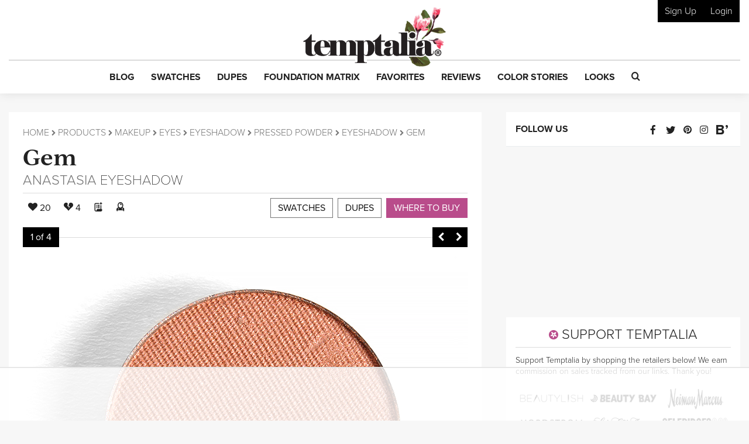

--- FILE ---
content_type: text/html; charset=utf-8
request_url: https://www.google.com/recaptcha/api2/anchor?ar=1&k=6LfaqZsUAAAAABnWqs0AwlfC8zjMvsq88ExteK9c&co=aHR0cHM6Ly93d3cudGVtcHRhbGlhLmNvbTo0NDM.&hl=en&v=TkacYOdEJbdB_JjX802TMer9&size=invisible&anchor-ms=20000&execute-ms=15000&cb=1dtsyhif1yif
body_size: 45164
content:
<!DOCTYPE HTML><html dir="ltr" lang="en"><head><meta http-equiv="Content-Type" content="text/html; charset=UTF-8">
<meta http-equiv="X-UA-Compatible" content="IE=edge">
<title>reCAPTCHA</title>
<style type="text/css">
/* cyrillic-ext */
@font-face {
  font-family: 'Roboto';
  font-style: normal;
  font-weight: 400;
  src: url(//fonts.gstatic.com/s/roboto/v18/KFOmCnqEu92Fr1Mu72xKKTU1Kvnz.woff2) format('woff2');
  unicode-range: U+0460-052F, U+1C80-1C8A, U+20B4, U+2DE0-2DFF, U+A640-A69F, U+FE2E-FE2F;
}
/* cyrillic */
@font-face {
  font-family: 'Roboto';
  font-style: normal;
  font-weight: 400;
  src: url(//fonts.gstatic.com/s/roboto/v18/KFOmCnqEu92Fr1Mu5mxKKTU1Kvnz.woff2) format('woff2');
  unicode-range: U+0301, U+0400-045F, U+0490-0491, U+04B0-04B1, U+2116;
}
/* greek-ext */
@font-face {
  font-family: 'Roboto';
  font-style: normal;
  font-weight: 400;
  src: url(//fonts.gstatic.com/s/roboto/v18/KFOmCnqEu92Fr1Mu7mxKKTU1Kvnz.woff2) format('woff2');
  unicode-range: U+1F00-1FFF;
}
/* greek */
@font-face {
  font-family: 'Roboto';
  font-style: normal;
  font-weight: 400;
  src: url(//fonts.gstatic.com/s/roboto/v18/KFOmCnqEu92Fr1Mu4WxKKTU1Kvnz.woff2) format('woff2');
  unicode-range: U+0370-0377, U+037A-037F, U+0384-038A, U+038C, U+038E-03A1, U+03A3-03FF;
}
/* vietnamese */
@font-face {
  font-family: 'Roboto';
  font-style: normal;
  font-weight: 400;
  src: url(//fonts.gstatic.com/s/roboto/v18/KFOmCnqEu92Fr1Mu7WxKKTU1Kvnz.woff2) format('woff2');
  unicode-range: U+0102-0103, U+0110-0111, U+0128-0129, U+0168-0169, U+01A0-01A1, U+01AF-01B0, U+0300-0301, U+0303-0304, U+0308-0309, U+0323, U+0329, U+1EA0-1EF9, U+20AB;
}
/* latin-ext */
@font-face {
  font-family: 'Roboto';
  font-style: normal;
  font-weight: 400;
  src: url(//fonts.gstatic.com/s/roboto/v18/KFOmCnqEu92Fr1Mu7GxKKTU1Kvnz.woff2) format('woff2');
  unicode-range: U+0100-02BA, U+02BD-02C5, U+02C7-02CC, U+02CE-02D7, U+02DD-02FF, U+0304, U+0308, U+0329, U+1D00-1DBF, U+1E00-1E9F, U+1EF2-1EFF, U+2020, U+20A0-20AB, U+20AD-20C0, U+2113, U+2C60-2C7F, U+A720-A7FF;
}
/* latin */
@font-face {
  font-family: 'Roboto';
  font-style: normal;
  font-weight: 400;
  src: url(//fonts.gstatic.com/s/roboto/v18/KFOmCnqEu92Fr1Mu4mxKKTU1Kg.woff2) format('woff2');
  unicode-range: U+0000-00FF, U+0131, U+0152-0153, U+02BB-02BC, U+02C6, U+02DA, U+02DC, U+0304, U+0308, U+0329, U+2000-206F, U+20AC, U+2122, U+2191, U+2193, U+2212, U+2215, U+FEFF, U+FFFD;
}
/* cyrillic-ext */
@font-face {
  font-family: 'Roboto';
  font-style: normal;
  font-weight: 500;
  src: url(//fonts.gstatic.com/s/roboto/v18/KFOlCnqEu92Fr1MmEU9fCRc4AMP6lbBP.woff2) format('woff2');
  unicode-range: U+0460-052F, U+1C80-1C8A, U+20B4, U+2DE0-2DFF, U+A640-A69F, U+FE2E-FE2F;
}
/* cyrillic */
@font-face {
  font-family: 'Roboto';
  font-style: normal;
  font-weight: 500;
  src: url(//fonts.gstatic.com/s/roboto/v18/KFOlCnqEu92Fr1MmEU9fABc4AMP6lbBP.woff2) format('woff2');
  unicode-range: U+0301, U+0400-045F, U+0490-0491, U+04B0-04B1, U+2116;
}
/* greek-ext */
@font-face {
  font-family: 'Roboto';
  font-style: normal;
  font-weight: 500;
  src: url(//fonts.gstatic.com/s/roboto/v18/KFOlCnqEu92Fr1MmEU9fCBc4AMP6lbBP.woff2) format('woff2');
  unicode-range: U+1F00-1FFF;
}
/* greek */
@font-face {
  font-family: 'Roboto';
  font-style: normal;
  font-weight: 500;
  src: url(//fonts.gstatic.com/s/roboto/v18/KFOlCnqEu92Fr1MmEU9fBxc4AMP6lbBP.woff2) format('woff2');
  unicode-range: U+0370-0377, U+037A-037F, U+0384-038A, U+038C, U+038E-03A1, U+03A3-03FF;
}
/* vietnamese */
@font-face {
  font-family: 'Roboto';
  font-style: normal;
  font-weight: 500;
  src: url(//fonts.gstatic.com/s/roboto/v18/KFOlCnqEu92Fr1MmEU9fCxc4AMP6lbBP.woff2) format('woff2');
  unicode-range: U+0102-0103, U+0110-0111, U+0128-0129, U+0168-0169, U+01A0-01A1, U+01AF-01B0, U+0300-0301, U+0303-0304, U+0308-0309, U+0323, U+0329, U+1EA0-1EF9, U+20AB;
}
/* latin-ext */
@font-face {
  font-family: 'Roboto';
  font-style: normal;
  font-weight: 500;
  src: url(//fonts.gstatic.com/s/roboto/v18/KFOlCnqEu92Fr1MmEU9fChc4AMP6lbBP.woff2) format('woff2');
  unicode-range: U+0100-02BA, U+02BD-02C5, U+02C7-02CC, U+02CE-02D7, U+02DD-02FF, U+0304, U+0308, U+0329, U+1D00-1DBF, U+1E00-1E9F, U+1EF2-1EFF, U+2020, U+20A0-20AB, U+20AD-20C0, U+2113, U+2C60-2C7F, U+A720-A7FF;
}
/* latin */
@font-face {
  font-family: 'Roboto';
  font-style: normal;
  font-weight: 500;
  src: url(//fonts.gstatic.com/s/roboto/v18/KFOlCnqEu92Fr1MmEU9fBBc4AMP6lQ.woff2) format('woff2');
  unicode-range: U+0000-00FF, U+0131, U+0152-0153, U+02BB-02BC, U+02C6, U+02DA, U+02DC, U+0304, U+0308, U+0329, U+2000-206F, U+20AC, U+2122, U+2191, U+2193, U+2212, U+2215, U+FEFF, U+FFFD;
}
/* cyrillic-ext */
@font-face {
  font-family: 'Roboto';
  font-style: normal;
  font-weight: 900;
  src: url(//fonts.gstatic.com/s/roboto/v18/KFOlCnqEu92Fr1MmYUtfCRc4AMP6lbBP.woff2) format('woff2');
  unicode-range: U+0460-052F, U+1C80-1C8A, U+20B4, U+2DE0-2DFF, U+A640-A69F, U+FE2E-FE2F;
}
/* cyrillic */
@font-face {
  font-family: 'Roboto';
  font-style: normal;
  font-weight: 900;
  src: url(//fonts.gstatic.com/s/roboto/v18/KFOlCnqEu92Fr1MmYUtfABc4AMP6lbBP.woff2) format('woff2');
  unicode-range: U+0301, U+0400-045F, U+0490-0491, U+04B0-04B1, U+2116;
}
/* greek-ext */
@font-face {
  font-family: 'Roboto';
  font-style: normal;
  font-weight: 900;
  src: url(//fonts.gstatic.com/s/roboto/v18/KFOlCnqEu92Fr1MmYUtfCBc4AMP6lbBP.woff2) format('woff2');
  unicode-range: U+1F00-1FFF;
}
/* greek */
@font-face {
  font-family: 'Roboto';
  font-style: normal;
  font-weight: 900;
  src: url(//fonts.gstatic.com/s/roboto/v18/KFOlCnqEu92Fr1MmYUtfBxc4AMP6lbBP.woff2) format('woff2');
  unicode-range: U+0370-0377, U+037A-037F, U+0384-038A, U+038C, U+038E-03A1, U+03A3-03FF;
}
/* vietnamese */
@font-face {
  font-family: 'Roboto';
  font-style: normal;
  font-weight: 900;
  src: url(//fonts.gstatic.com/s/roboto/v18/KFOlCnqEu92Fr1MmYUtfCxc4AMP6lbBP.woff2) format('woff2');
  unicode-range: U+0102-0103, U+0110-0111, U+0128-0129, U+0168-0169, U+01A0-01A1, U+01AF-01B0, U+0300-0301, U+0303-0304, U+0308-0309, U+0323, U+0329, U+1EA0-1EF9, U+20AB;
}
/* latin-ext */
@font-face {
  font-family: 'Roboto';
  font-style: normal;
  font-weight: 900;
  src: url(//fonts.gstatic.com/s/roboto/v18/KFOlCnqEu92Fr1MmYUtfChc4AMP6lbBP.woff2) format('woff2');
  unicode-range: U+0100-02BA, U+02BD-02C5, U+02C7-02CC, U+02CE-02D7, U+02DD-02FF, U+0304, U+0308, U+0329, U+1D00-1DBF, U+1E00-1E9F, U+1EF2-1EFF, U+2020, U+20A0-20AB, U+20AD-20C0, U+2113, U+2C60-2C7F, U+A720-A7FF;
}
/* latin */
@font-face {
  font-family: 'Roboto';
  font-style: normal;
  font-weight: 900;
  src: url(//fonts.gstatic.com/s/roboto/v18/KFOlCnqEu92Fr1MmYUtfBBc4AMP6lQ.woff2) format('woff2');
  unicode-range: U+0000-00FF, U+0131, U+0152-0153, U+02BB-02BC, U+02C6, U+02DA, U+02DC, U+0304, U+0308, U+0329, U+2000-206F, U+20AC, U+2122, U+2191, U+2193, U+2212, U+2215, U+FEFF, U+FFFD;
}

</style>
<link rel="stylesheet" type="text/css" href="https://www.gstatic.com/recaptcha/releases/TkacYOdEJbdB_JjX802TMer9/styles__ltr.css">
<script nonce="zyj7tr1BzNpEjo4J5ukzBQ" type="text/javascript">window['__recaptcha_api'] = 'https://www.google.com/recaptcha/api2/';</script>
<script type="text/javascript" src="https://www.gstatic.com/recaptcha/releases/TkacYOdEJbdB_JjX802TMer9/recaptcha__en.js" nonce="zyj7tr1BzNpEjo4J5ukzBQ">
      
    </script></head>
<body><div id="rc-anchor-alert" class="rc-anchor-alert"></div>
<input type="hidden" id="recaptcha-token" value="[base64]">
<script type="text/javascript" nonce="zyj7tr1BzNpEjo4J5ukzBQ">
      recaptcha.anchor.Main.init("[\x22ainput\x22,[\x22bgdata\x22,\x22\x22,\[base64]/SFtmKytdPWc6KGc8MjA0OD9IW2YrK109Zz4+NnwxOTI6KChnJjY0NTEyKT09NTUyOTYmJnYrMTxMLmxlbmd0aCYmKEwuY2hhckNvZGVBdCh2KzEpJjY0NTEyKT09NTYzMjA/[base64]/[base64]/[base64]/[base64]/[base64]/[base64]/[base64]/[base64]/[base64]/[base64]/[base64]/[base64]/[base64]\\u003d\\u003d\x22,\[base64]\x22,\x22wrXCt8KLfsOzccOUw5zCp8K1HsOFAcKIw7YewpcEwp7CiMKUw6Qhwp5Bw6TDhcKTJcK7WcKRZBzDlMKdw5MVFFXClsOeAH3DgyjDtWLCnWIRfznCqRTDjVVDOkZ6WcOcZMO7w7ZoN1HCpRtMAcKGbjZgwqUHw6bDi8K2MsKwwpHChsKfw7NDw7ZaNcKlA3/DvcOhZcOnw5TDowfClcO1wo48GsO/GB7CksOhEVxgHcOWw47CmQzDocOaBE4AwrPDumbCuMOWwrzDq8O5RRbDh8Knwq7CvHvChGYcw6rDusKpwroyw6AUwqzCrsKpwqjDrVfDqcKDwpnDn3lrwqhpw7U7w5nDusK8asKBw58WIsOMX8KFQg/CjMK2woATw7fCsj3CmDocYgzCniQLwoLDgB8RdyfCugTCp8ODZMK7wo8aRwzDh8KnBFI5w6DCnMOkw4TCtMKEbsOwwpFINlvCucOYbmMyw7nChF7ChcKxw7LDvWzDt3/Cg8KhdXdyO8Kuw6weBnLDs8K6wr4QGmDCvsKJQsKQDicyDsK/[base64]/wphJTyJ2UEBvwoMlw43DusK+K8KLwrLDkE/CucOcNMOew59jw5ENw4ECbExSXBvDsAdWYsKkwo14djzDrcOHYk9lw7NhQcODOMO0Zw00w7MxD8OMw5bClsK7TQ/Cg8O7Gmwzw7AqQy14XMK+wqLCn2BjPMOow5zCrMKVwoLDghXChcOFw4/[base64]/w5rDiELCpw3CkCg2e8Omw4RNw67DihjDkEbCgTMVK1zDnmDDl2QHw5gURU7Cu8Ofw6/DvMO3wqtzDMOFK8O0L8ORTcKjwoUyw7QtAcOow64bwo/DiHwMLsO8dsO4F8KRDAPCoMKOHQHCu8KiwqrCsVTCgFkwU8OdwoTChSwXYhx/wp3CtcOMwo4Xw6ECwr3Cpy4ow5/DgMOMwrYCI2fDlsKgEHdtHXbDj8KBw4Uhw4dpGcKzf3jCjHcSU8Krw7HDq1d1NXkUw6bCrRNmwoUhwrzCgWbDvlt7N8KxbkbCjMKbwrcvbh/DuCfCoRBawqHDs8KsXcOXw45Hw7TCmsKmPHQwF8OAw4LCqsKpY8OvdzbDqGElYcK4w4HCjjJ6w7AywrcIXBTDpsOwYT7DnXZ9ccO+w6wkYmHCnW/DqsKBw4TDhjfCuMKEw5VIw7vDrSBDLV4zPXhAw5Mnw5nCijjCllrCqlF5w4dUHlo8EyDDt8OfGsOQwr0tIQhoVyPDh8O/[base64]/OA/DhVRHw7TDkcKbwog3wqpgwobDhcOSwphSB2fCvjZxwpM0wobCjcO0dcOzw6nDrsKAPyQgw6kOIsKMOE/DhWR/WlLCtsKTBR/DvsOjw5TDkB11wpDCmMOpwpY2w5DCmMO8w7nCrcKzH8Klek1HScKyw7ovQVTClMOlwpnCvWXDhcOQw6jChMK4UUJ8NRXCgxDDgMKHWQTDuSPCjSrDusOJwrBywq11w7vCtMKVwoXCpsKNcWXDkMKswpdDJCBvwp46GMOfKMKtCMOawpZMwp/Dv8OGw6B5VMKhwqvDlTkhw5HDp8OLW8KowowQd8OZS8KMBsO4TcO5w5vDrFzDsMO/FsKBW0bCrC/DpAsOwqlSwp3DgHLCvy3ClMOVYsKuXBXDicKkAsK+QcKPPQLCo8KswqHDrEMIIcOZFsO/wp3DnjvCiMO0wpvCvsOEdcKxw7zDpcKxw5XCtk9VAcKqaMOFJSkLZMOMQSHDtwbCkcOZT8K9fMOuwqjDkcKnfzHChMK3w63Cpi8Ywq7ClmgAE8OGUQVSw4/DvwvDp8KOw4rCpMOqw5gpKMOFwrbCmsKECMKiwo9kwp3DosK2wqzDgMO1CB9hwpw0c3DDhWPCsHHCri3DtVnCqMOBQRMTw7/CrGnChF4AQTbCvMOoPcOiwqfCncKZMMO7w6LDjcOJw7p1dHUcQmIiayoUw6HDv8Oxwp/DkEYAdAA9wo7CsBlGeMOIbGlObMORIX4RWALClsOJwpQjC2/[base64]/DhsOnBnElVsODw6BpMRNWwr8+DMK5XsKSw4JIVsKDLicnesOkEMOKwobCp8OFwpNzNcKYekrCvcOBCEDCpMK1wqbCojnCm8O/ME18FMO1w6DDiHULw6TCr8OOScOUw7FSDsKfcm7Cp8Kkw6rCjg/CozAWwrQgZ35wwoLCnA94w7cTw5bCjMKaw4PDl8OROk45wq9uwoheBMKCW0/CnDrChwtGw5LDpsKDBMO1aXdLwp5YwqPCuTUIaB4KeQ5Xwr3CmcKlesOkwoTCuMOfNhl4BQlrLnjDkwPDisOvTVfCs8K6DsKoR8K6w5wmwqFJwr/Duxo+fsOHwp50UMOOw5bCtcOqPMOXWj7CsMKqDgjCuMK7R8OxwozDlhvCm8KUw4XDmGfClg/[base64]/DqEfDk8KPwrjDtsO5w5ZBfAjCqGZiw7fCo8Krw4w3wr4kw5XDumnDixbCocOQCsO8woULVkVTecOhdMK3YSF2ZUtZesO/GcOpesOrw7dgDwt+wo/[base64]/UAFvwrIaScOYwp3Cp39mwog/bxUJw5xOwpvDnjQgQWoLw45FL8OqJsK/w5nDmsKbw6hkwrzCiwHDpcK+wrcCL8K9woZPw6lSHmhUw5kmdsKqPjzDhsO+asO6XsK3Z8O4N8OrbjLCoMOmGMOyw4I/eTt2wonClGPDgjrDqcOiMhfDl0EDwo9aLMK3wr44w5lmPsKyPcOeVglGJ1Bew4ZowpnDkBrDmk4Bw77ClsOUMjc4U8Oewp/Cjlwpw7QyVsOPw73CmsK+wqfCt0jCrXwfVUYvRcONE8Oje8OPcMOVwqhjw6dPw7cGacOkw6B+PMKAWH1cQcORw4g3w7rCtRYoFw9tw5NjwpvCgRh+wqPDt8O/WA0BXMOvW27DtQvDsMKOC8OwF27Ct3bCosOIA8Kqwptzw5nCkMK2ChPCqcOoFD1nwrsiHSDDo3PCgFXDgV7Cqzc1w4ogw512w4Vnw7Aew6jDtsKyb8KeVsKvwp/CiMOPwrJdXMOSHhzCn8Kuw67Cl8Kww5gLf3HDnVPCsMOcaRAnw5rCm8KRGSzDj3DDrQhjw7LCicOUfgh2Q0kjwqU6wrvCszAewqdAbsKIw5cdw68gwpTCvxB9wrt5wqnDgFhSB8KiIsKCFmXDhVJoVcOvw6Rmwp/CigRswp5Ow6YlWcKzw5cUwojDosKmwqQ2WBTCoFTCqMKtTErCtMO7OVPCjcOcwrUDeWYkMwBWw4guYsKGMGdSHFYlOMOPBcKZw7MDTRTDmXYyw5w/[base64]/wrLDvkDCrU0SQFVYwpPCmADDnS3CpS12worClybDrUI/w618w6LDoAPDosKFdMKPwrbDmMOqw6IJDzFvw4BzHMKbwo/CjUjClMKhw6szwpvCjsKzw4PCvRdDwo/DlH1MPMORBC5XwpXDssOIw43DuzZxf8OPYcO1wptddsOpNGxYwqURYcOdw7xvw4Zbw5/DsEUhw5/DtMKKw7TDgsOABl0CIsOPGErDmzDDuAcew6fDoMO2woTCuQ3DisKafiPDpcKAwqfDqsOvbwnCqWbCmVJHwqrDiMKkKMKGXMKFw4dAwpfDgMOOwoQIw6bDs8K8w7rCnSXDmk9LR8O+wo0IFW/CtMKVw5XCpcOpwrDCoXnDssObwojCoD/CvMKGw4LCuMKmw7VrFh9CIMOEwqcFwol7KMOKAjQsasO3BWnDhcKhL8KKwpXChnrDuwNaVjhYwqnDiHIxcXTDsMO6ASvDjMKdw7J1IkDCpwTDlsOew7Akw7/Dp8O6JR/DocO8w6gSL8KDwrbDssKxMwE8CXfDsnYowrAFIsKeBMO2wqUiwqo7w6fCusOlNsK1w55Aw5bClsOVw4MYwpjCjWnDjcKSEgAow7LCiXcPdcKYXcOvw5/Cs8O9w7jCq3DChsObAng8w4/Dr3LCu2LDum7Cq8KZwoUNwqTCo8O0woV9dzgJKsOlVW8rwqvCsQNVUAJZaMO7Q8K0wrPDvSovwr3CrRRow4rDtcOLw4F5w67CuC7Cq0PCtsK1bcKiLcKVw5p7wr95woXCmMO4b2BHKjXCk8KRwoNaw7nCgF8rw6dbbcK9wrrDjcOVPMK/[base64]/DoMK6SMKbJcOgBcOEw4YAFcOME8K5w7fDisKjw6c4woluw7wsw5k3wq/DjMKPw5XDlsKfYh5zCgsTM1V0woRbw4HDmsOMwqjCj2/Cg8KuZ2xkw40WKEN4w5xqbRXDoT/CrHwCwpolwqhWwoVcwpg7wprDi1RLS8OzwrPDuj1Pw7bClk3DnsOOZ8Kmw6XCkcKbwrPDoMKYwrLDpDXDiV1/w6DDhFV6HsK6w7Eiw5nDvlXClsKFBsKXwoHDksKlf8K/wqAzDwLCg8KBCAlVLFVmEFJ2KXnDksOneWgFw69jwrYNGD9Hwp7CrMOfDWJOQMK1XEpdcwMbXcOZJcKKMsKPWcKLwoUPw5RUwpQSwrwOw7FNeBkKFWUmwpg/VCfDncKcw4Vjwo/CpV/DuRPDm8OHwq/CpBjCjsOsRMKEw681wpfDhH96IiU7f8KeDQAfMsOQBsK1SynCqT3DocKnHgBswplNw6pXwobDm8KVDnoITcKPw6rCmjLDswrClMKBwr7CgFZJeA4zwplYwpfCvmbDrmHCty1ww7TDvFPCr1bCiQ/Cv8Ojw48jw4BvA3TDoMKBwo9dw4oCCsKPw4jDuMOswrrCmCVYwrHCuMKLDMO6wo/DscO0w7dfw5DCt8Kow7YCw7bCrcOTw4diw6fCvE8Vw67CtsKvw7Y/w7IAw7QgC8OMeTbDtknDqsK0wrxBw5DDi8OVamvCgsKQwo/[base64]/Cjj3Do8KsPiLCiTpxwqXDjCzCnHIOw5YMw4PDrMO2wpMzwpfCqg/CocKnwoE+CRIMwoQoJcK7w57Dmn3DkBbDihXCtMOdw6djwoLDkMKjwpTCij5rR8KSwqjDpMKQwr8BBG3DqMOJwp8ZTMKjw7vCgMOew6fDo8KIw4bDgBzDpsKUwoJ/w5pJw7cyNsO8TcKmwqRGL8K3w67Cp8Ojw64ZZxkoPibDnUzCoHHClhTCm10kEMOWTMOmLMK7bC1Rw7YJHD/CpwfCtsO/[base64]/CtMKRwp8Xw7nDjcONUsO5FsKEYsK0V8OIwq4aY8KHMmY/XMK+w43CpcObwpnCpsKGw7vCrsONBVtAGFbCrcOTC25FVgE7RxlPw5DDvMOPQVfCs8OvEzTCknNGw44tw4vDs8Omw7J+J8OwwqY+XQLCp8OYw4hcEBTDgGAsw5nCtcOqw7XCmzLDkHfDr8K/wpkfw5MkfgAew6TCozrCrcK2wrxHw4LCgcO0WsOKw7FPwq5hwrjDq0nDt8OgGlrDoMO7w6LDmcKVX8KCwqNKwrsYY2Q3LFFXHnvDgXJ3wqUYw4TDtsKow4/[base64]/CicK5FMO0wqoiw5hKYcK1wrluwrcReW9Hwrhjw63Dr8OSw7NXwprCscKLwosAw5nDj1fDp8O9wrHDlUk5YcK2w7jDp0JswoZgMsORw5MMQsKEHC5rw5o/[base64]/[base64]/[base64]/DhBZrw6EnLibCtywPwpFww7dUWcKRZGVlw5IsZ8OWJEQ+w655w6vCj1cPw71Sw6RYw4jDhC5eJE1aHcKLF8K9JcOtIDcBecK6wqfCr8OywoUmO8OiZcOPw53DvMOwD8Okw5XDiSBKAMKCCEc3WsKKwoV1ai/[base64]/Dl8OiYsOPwqvCvMOnw5piw4JSw5/Ds8OZw7JYwqE3w7TCtsOzY8OgY8KWEWYxcsK6woLDqMOxacK7w5/CiQHCt8K5R13Dv8O6D2J4wpFEIcOEQMORC8OsFMKtwr7DjwxLwoRdw4Yuw7Iew7PCiMKVwpnDuEDDjmfDok1QJ8OkYMObwpVNw6LDmizDnMOBT8ODw6opQxIWw6UbwrIJbMKPwoUfZwA4w5nClVUOYcOdV0XCpR1owrwYdTLChcO/TsONwr/Cs1ILw7PDtMKWZlLCnVJVw6QbHMKZQ8KDdCNQLMKkw7XDhsOUBSJrVxEgw5XCqSXCrVrDvsOocgUGAcKXFMKswp5YD8OKw4bCkBHDvFfCoAvCgWR+wpV5b1lXw6nCqsKqWj3DoMOrw7PCvG52wo8Kw6LDrDTCicOUJsKkwqrDosKhw5/CqHjDkcK3w6VCAnbDv8Obwp7DsBx3w4tvDQbDhztGecOTw5bDklx0w5xYH03DkcKfe0JuTXtbw6DCkMOiBnPDq3Ygwqp/w7jDi8OwZsKNNcOHw7pXw6ltEsKDwqnCv8KGSQrCgHHDrhhsworCuz8QPcK4Ri9QGWR2wqnCg8K3H1ZadgHCisKQwp1Yw5PCgcO6XMOERsKxw6/CjwNFEAfDrT00wr8xw5LDtcOqcxxEwpjDjWRUw6DCoMOAEMKxcMKEBjJ5w7PDkRbCtFvCoFlBWsKSw4hrejM/w4BUfArCgAwyWsKjwq/[base64]/Duwx8b8O+w4HDkcKaX0zDhcOSwoNlG2pLw7YWw6zDpMOLC8OJw4zCs8KCw7E8wqNmwpUOw7LDh8KJVsOsdUvCpsKvRVJ8LHDCvAYxZXrDt8KEfsKqwroVwo8ow6JNw63CusK2wq9nw7LCoMO6w5N+w4/DlcOewoYAA8OPNMOBQcOiPENbOjLCs8OrLcKaw4nDjcKyw6XCjFc0wpTChlARKXrCpHnDhg7CjMOYRU7DlsKUDxYcw7rCksKfwoZvSsKRwqINw4cewo1yD2JOVcKowp57wqnCqHrDo8K/[base64]/w7jDicOjEcK1wqtwKDEobsOZwqtNIyQDR0URwqnDgcOXMcKyBsO/[base64]/CvAJvH8Olw73Do8ORYVd6w7nCmXXDvHjDlh/CosKxZAhBM8KOSsOqwplfw5fCr03Cp8K2w5nCqcOIw70uf1dKbsKVZSLCkMOWIC0jw505woDDssO/w5nClcOcwpPCmyxnw7PCksKgwosYwp3DiQNqwpvDn8Ksw5JwwpoKKcK9HMOIwr/DhGpqHBN5wpXDvMKkwpjCrlvDtVfDoBnCgHXCmjXDvFcCwqNXVyDCt8Kkw5HCjcKswr1HABXCscOLw47DnWkLIcKQw63CsTlQwpFdK2txwq8KJ3bDhFMvw5IsLnRXw5vCnnwRwodFV8KTWgHDv1/DgcOTw5nDsMK/e8KVwr8/wqPCm8K3wp97e8Oqwo3CrsKvN8KITRPCicOALRHDuXM8OsKnwpfDhsOyWcK8esK/wrXCgkTDkQfDqAPClDbCncOdbgQlw6NXw4LDlMKUHnfDql/Cknsvw6DDqsK1PMKFwrgJw75/wpTCmMOcSMKxPkHCl8Kqw5/DmAbCgmnCr8Oxw5tyBsKfe0NCF8KHasKuH8KQH2MIJ8KbwqgBKWHCoMKnQcOJw5ABwqojaG0iw55FwpHDjcKDccKQwpgnw7HDuMO4w5XDkEZ6S8KtwqvDp1LDhsOEw4AowoVvwrbCmMOVw7DCthtlw6tBwqJdw57Cqh/Dn2NCTXteHMOTwqIKWMONw7zDiEbDlsOFw7R6ecOnUUDClMKoAyQhbRg2wqVHw4ZhZWPDi8OQVnXDtcKoKFALwpNNL8KTw6zCjH/[base64]/CtcKsYsOSbMKFw53Cr216awzDg3lTwpRReA/[base64]/w7hqbsOOB8OnwoTDjcOrSkN/wprCklHDkcO/I8KywojCpkvCiD9uOsOkEiRyIsOFw74Ww4cbwo/DrcK2MCpZw4XCiTbDusKbUTtgw5nCrz/[base64]/CscO/FVLCqDLDj8K+w7DCgsK/MSHCglvDn1DCmMO9EkfDqwIbAiXCtxQ8w5DDocONfzTDvCAMw4PCgcKgw4PCqsK4alJMZS80H8KbwrFfAMO1E0J0w7w5w6LCrirDuMO+w68DT0RvwpEgw6tEw7XCli/CscOlwrsPwrcyw7bDiG1YMjTDmj3DpWV4PSgRUsKswqhUT8Oaw6XCnMK9D8KmwojCi8OoJBRyHCXDqcO2w6EfRRjDsVkQGjkgNsOBFwTCr8Oww69PWgkYMS3DhMO+BsKODMOQwq3DqcOTXW/DtWjCgR0nw5fCl8OXQz7DonUCdlfCmQoyw60CO8ORHh/Dkx3Dv8K2cls0D3DCjBkow7JFZkEMwppZwpUWRk/[base64]/Cj8KsCSvDlQzDmALCvgPDuAnDsjrCpmvDjsOtCsKTBkvDtMKbfkoWQyNSZh/CmGMxeixWacKJw6rDocOSbcOdYsOPOMKGeDZUUnFiw7nCisOvPRxnw5LDswbChcOQw4HDqm7Cgkxfw7BUwrYDB8O+wpzDlVgPwpbDkkLCusKDMsOuw4p8DsKncXVrAsKPwrl5wo/[base64]/XngwXsOuw5kJBRXCiT/Cp1lKJsOMOcO4wozDhDrDh8KcWgPCr3XCmXk4JMKJwpjChS7CvzrCslPDqW/DmlrCjzlNXD3DnsO8XsOswo/CusK9bAo/w7DDj8OOwqo0djsSK8KowpJlM8Onw5Rvw77DssKeH2EOw6XCuCkgw5fDvlpTwqMswpxBQ1bCt8OTw57ChsKRFwHCrEDCo8KxP8O3wqZHQW/Ci3PDh0wcKcO0wrR8YMKHaBHCnmrCrTsLw5cRHBfDlcKxwqoNwqvDjVrDnkxZDCl9GcOsXQkkw6ZqCMOCw4NiwqQKCjcrw6o2w6jDv8OALcOrw6LCkjvDqGZ/YU/DpsOzMSlmwojCqhPCksKnwqIjcyjDrsO0OkPCi8ObFykDKMKzKMKjw5dIRnfDrcOyw6nCpTPCrcOwUMK7ZMK5XsOxfTYTUsK0wqzDl38nwoQaJlLDvTLDmyHCvsOcIyEww6HDt8Oowp7CoMK7wrsdwpQfw4MAwr5Nwogbw4PDvcKHw654wr5RaC/Cu8OwwqQUwo9/[base64]/woHChMOpwrTDvsO6a8Kgwq8eCsKJw4w5wpHCpQ45wqh2w5DDpSzDiCUPFcOsN8OJTQl9wpRARMKLEMOBUShpLl7DjAPDr1bCrUzDjcOETcKNwrPDiQN6woU4Q8KUPw7Cr8ORw4NNSUhxw5Ayw6pnRsOWwqUXAG/Dun4WwrpowqYYWngrw4XDkMOCf1/[base64]/DosKmwonCoX4OXgzCjcKOw6ljDG5LP8KBNDdtw5lSwrsmU0jDlcO8AsOgwqVfw7Yewpc0w5dGwrACw6zCsXnCimU8MMOIAQUUWMOTJ8OCMRLCpxwkAkhRGSo7VMKwwr5Mw7MJwp3DusOVcMKrYsOYw4TCg8OhUGLDjcKfw4nDoSwBwo5Kw4/CtcK4MsKMKMO0ERR5wo1tCMO/[base64]/w7t5w5LDgcO+JcOKNcOPHcKNO18Fdw3CklzCq8OCBGBmw5pyw5/DixMgBgjCsEYqdMOzcsOww73DiMKSwojCtivDknLDkEstw7fDsxjDs8O0wp/Do1jDrMKRwocFwqRbw6Ndw6JwFXjCtB3DhyQmw6XChX1XP8OKwpMGwrxfFsKtw5LCmsOkMMKTwo3CoAvCkznCmAvDpcK9MTM7wqR1THsBwqTDp0URACXCl8KuOcKyFmXDlMObT8OQcsK2QnrDux3CjMODe3Ioa8O4VcKzwo/DoEnDjWM8wp7DqsORIMOPw5/[base64]/[base64]/ClMKoVMKvH8KIwrEhwqfDpUXCssK1WFs7QibCqsK2BcOkwpnDpMKQRC3Crz3DkWBtw4rCpsKjw5gFwpfClX/Dk17ChBNdWV1BFcKADsKCbcO5w5lDwqQlLxvDuUQ4w7ZUP1XDusOBwqxHc8Kxw5cZYGZTwpRSwohvSsO/aBHDiHMXYcOJARYqacKhwq0Vw5XDmsO8aCDDhxrDuhPCvcOFPgbChcKtwrvDsGbDn8OcwpHDrFFww7HCn8OeEQF9wrAcw7gDJT/DtkMRFcOHwr5+wrPDoBBNwq9zesKLZMKvwqDCk8K9wo/[base64]/Cpn8BAcOCwpDCiVw/[base64]/DjMOOYMOxwo/CgcKVwoDClRhEwoMqccOWw7RzwqJFwofDk8O+DmnDlWfCmDBswqlUIcOHwq7Cv8K4YcOawo7DjcKGw6oSNQ3DncOhw4nClMOUPAbDiHIuwo7DsCp/[base64]/fCVcwpxCIsOnwojDucO6wr9/fsKLw7ByZ8OJwoYZe8O9MnHCvcKlb2LCjcO0N2IcPMOtw4FHeypoKVrCscOkU08XKjfCnlYTw5LCqwlOw7PChADDsgJ1w63Ct8OWejPCmMOsVsKkw69PZsOiwpoiw4hDwrjCq8OZwpAgfQDDnsOcJCgAwq/CnhJyf8OnVAHDuWMWTmrDsMKtRVvClcOBw6wVwo3CscKEbsONfibDgsOgKG5/FnAcRcOoJCQ6w69+HMOlw7zCon5ZAmrCmAbCpiUoVMKbwqdJJWsXaAfCssK3w7FMMcKtecO8WBtLw6hFwrLCgW/Cv8KUw4XChsOAw7DDrQ0ywq3CnEwtw5PDj8KuXcKLw4zDoMKXdkvCqcKhF8K5DMKhwpZ+O8OOOFjDs8KsCzjDp8Ocwo/DhMKcGcKcw4vDlXTChcOFWsKBwrw3HwXDq8OLcsOFwpF7wpFNw7I5NMKbXnVqwrZHw7MaMsKaw4XCi0YUZcK0ZgNGwr/DgcOgwoU5w4Ayw6Ivwp7Cs8KnC8OQE8O5wrJQwqjCjV7Ct8OBCiJRU8O7M8KQakxIe2PCjMOIdsK7w6oJF8KYwqYkwrFcwqxzS8KKwr/CpsOZwo4KMMKkaMOtKz7DnsKlw4nDusKpwqLCrlhHHsKgwprCiS5qwojDj8KSC8K/w7zDh8O8WCwSw4/CuT0Vwq7CiMKbUkw7ScOVSTjDgcO+wpnCjAFZEMKpDnvCpsOncAUWS8O5ZGF7w5HCoXsjw7NBDHXDu8KawqjDgcODw4bCvcONX8OUw5PCkMKwV8KVw5HDjcKOw7/[base64]/Dn8KEw6B4OsOvwoJhwrXCkjt1w7/DgW5dO19zEh7CqcKYw7ZbwoHDksOdw6BRw7/DrmwDwokVCMKNS8OzL8Kow47CkMOCJErCkQMxwrsxwqgwwrcQw5lxHsOtw67CqBwCEMK8B0fDvsKONSDDsUlIJBPDtHPChmTDtMKlw58+woBObRDDliNPwqLCpcKbw681X8K1ZDPDozPDncKhw6QfaMOJw4dNXsKqwobDosKzw7/DnMKTwp8Ww6RzV8KVwr0XwrnCphRtM8Ouw5bCvw5/wovCh8ORXCcbw6ZcwpDCkcKvwpk7ecKpwpI+w7rDssO2IMOHGcK1w7pMHQTCh8ONw4xqCUjDnk3CiRkQw5jChhApw4vCs8O+M8KhLHkcwojDg8KKOVXDj8KwJ2nDr2PDrXbDigkrVsOBBcOCTMObw4E4w78RwpjCnMKNwr/DomnCq8O3wqNKw47DpHTChA5LaUgkHiTDgsKzw5kzWsOkw51Gw7M5wo4DLMKxw4HCgMK0TG1FfsKSw5Bzwo/ClCZ0bcK2TD3DgsO/[base64]/CsMOtbGXCrMOuw5ppYnHDhg7CizvDhhXDil5ZworClsOiLBo1w5Irw7PDgcKQwo0HAsO+V8KDw5pFwppkHMOnw6rCqsOKwoNFaMO9HCfCqjPCkMOFQ03Dj25BOcO9wrkuw6zDgMKxCiXChxkFMcOVG8KENVgkw7YmQ8O3YsOyFMKKwot/[base64]/w7pRGmMTwoVFe8KwFQzDo8KRwoEFw4PDlMOHKcKRPsOBRcOrLsK0w4zDvcOUwobDoGnCo8OFYcODwqcGJkHDuFDCh8OlwrfDv8Klw53DlkPCs8Ojw7x0UMK/ScKtf0Afw614w5I2YlgXVcOlfWHCpG/CjsOwFRfCtQ3CiFccFMOYwpfCqcOhw49Tw4YZw7twf8OSDcOEa8Kiw5IyIcKsw4UIEzjDhsOhQMKIw7bClcOSPsKdByzCrUQWw5pFfwTCrgoVNcKEwpnDgW3CjDB6CsKtWGDDjg/CmcOrc8OtwqjDgFU0MsO0JsKLwokiwrnCq1vDiRgVw63DnsOAcsOIBsOzw7R+w4AOWsKFFw4Ow6g9AjjDtcK2wrt0A8OowozDt15MCsOBw7fDv8KBw5jCmk86eMKKEcOCwoUaPGg3w44FwpzDqMKIwrM+ezLCgQ3DnMK6wpBswrgGwo/ClAxuAMObMx1Lw6/Drw/CvsOqwrZIw6XClcO8FBx9ZMKbw57DvsKzZsKGw6Rhwp10w5J5CcK1w7fCiMKOwpfCh8OywoZzFMO3FDvCqC5rw6I+w6QUWMKlBCAmBSzDrcOKUiJVQzxmwrFewrHCviXDgXQ7wpBjK8O3aMOCwqVjdcOZOG0Rwq/[base64]/[base64]/Dl24BNcKbPElQw6vCrsO/w5nDucKiw4TCuMKiw551IsKwwqIuwqfCrMKaRWRUwo/CmcK4wr3CoMOhXcK3w4tPG2o9wpsdw790fWpUw4F5B8KJwqBROg3DhFxeT3DDnMKlwozDrMKxw5lFHBzCjyHCsGDDkcORCzHCmAPCucK/w4xpwqjDlcKoW8KZwrEaKwh8wqnDnsKHeBBGL8OBdMOsJVHDicO3wpxmIcOzGTEvw43Co8OzV8OCw5LCg1jCgEYmZHQmenDDucKAwofCq3gff8OqAMORw7LDicO8LMO4wqkaLsOWwpIWwoBIwpfCj8KmCMOiwqHDgcKuWMOzw5LDhsOFw6TDtU/DsxBOw7NsBcK7wofCgsKpTcK7w6HDh8OhKTsEwr3Cr8O2VsKmI8K5w6kGFMOCRcKKwopGe8K9B2xDwr/CosO9JglqJcO8woLDmCxwUG/DmcOFFcKRZ1crBmDDtcOwWjVibh5sBsK3A23CmcOTD8KsdsO3w6PCn8OEbWHCtUI2wqzCksODwoXDkMKGawDCqkbDs8O9w4FCTAvCosOIw5jCu8KBKsKow5MCFF7CoyBXKSrCmsOJFSHCvWjCjTwHwqAsdGTClA8OwofDrQEuw7fDg8Ojw4XDlw/[base64]/wpczOCPDkQDCqS7DvsOEehkZw6DDiMK+w4PCosKDwpnCrcO0ADTCiMOVw5zDuF4qwqHChkXCicKxSMOCw6HDkcKZPRLCrB7CgcKiU8K+wrLCozlIw6DCjMKiw4MrAcKTP0bCtcK9Smt1w4LDiiF8RcKOwr1IZMKSw5IJwpELw6o0wrArVsK8w6vCpMK/w6/DncKrAmjDgkTDjWLCsRtVwq7CkyUCScKWw5dOZcKjWQt6GhZgIcOQwqrDmsKdw5TCtMKgVMO0CUUYLMKKSEkdwrPDqsODw4PCncK9wrZaw4BBd8KCwo3DqiPClUIew51Fw55Jwo7CkX4qEmd6woZZw47Cq8K/ak17bcO5w4chP29dwpxgw5gMEHo4woTDuQ/DiUo2Z8Kmb1PCmsOZNRRWKUnDj8O6wo/[base64]/Cki0QfMOzaMOpw4smeMOLwq/Clx0pw6PCrsOOJh/DgE7DpMOQw6XDv13DjmFzD8KxMSPDiVvCv8OUw4BZXsKGazsFfcKrw7HCuxTDo8OYKMO3w6rDr8KjwqY9ehPCq0XCuwYhw7xHwpLDrcK5w6/CmcKOw5PDqCpbbsKRXWsEbxXDp1sqwrnDg1bCom7CncOhwrBKw6BbAsKYWMKZYMOmw5M6SirDmsO3w4BJX8KjUjDCmsOrwoHCusO3Ck3ChmEoVsKJw5/ChHXChXrDlQPCgMKDa8Ouw7R4PMKCLA4cbcKXw7XDrMK1wptoSFrCgMOtw6nDok3DsRjCincHI8OibcOjwo3CtMOqwprDsgvDnMONWcKoLFTDoMKWwqUKT0TDsEPDq8KfQlJzw6Z9w4lTwolgw4bCp8KwVMKww6/DoMORbRE7woN6w7EXQ8OUCXtbwoMLwqTCs8OtIzVyFsKQwrjCucOmw7PCohx8W8OPE8KOAiQRBzjCtXQdwq7DssOtwrHDn8KUw7bCgsOpwqMTwrHCsRwWw75/HwRSGsKnw6nDhX/[base64]/DiEQ7w7PDnBPDhwNjwrzCh8OZCmXDjhDCjMKnJ33DmEjCvcOpAMOLbsKYw6jDjMOCwr0mw7HCocOzcyfCiiLDh0nCrlVBw7HDrFVaTkxUJcOpZcOqw5DDnsKgQcOGwpFGd8ORwq/[base64]/CmSzCh8KhwqLCnQtYw5F4w5HCpcKjw57Cq3/DmTEuwq/Cv8Kuw5Eewr3Dkz0SwrDCuVlrHMOtH8OHw4o3w7dOwpTCkMKPAld+w6kMw7jCo3/[base64]/Dl8OVOnYAwrfDuTTDiT3CqsKGSzRzVsKMw65/AT7DvsKJw5jCqMK6aMOTwrUUeS8VEBzCuhPDgcK5HcKALGTCujUKdMKlwrU0w7NHwpjDo8OiwpPCuMOBJsOkYErDicOYwrnDuF9nw6treMKHw4QMR8KkIA3DrQvCg3UBJ8KnKnfCoMKcw6nCkj3CpnnCvMOwRjIawoTCon/CnFLDsGN+LMK0G8OvNxHCpMOawoLDr8O5eTLCg3VoM8OLG8O4wq99w6jCuMOhMcK4w7PCpS3CpCPCpW4XDMO6VC4uw4bCmAZrQMO4wrzCqV3Dsz4wwoB0wqMYFk7CqBDDvE/DulXCj1/Djx3CqcOKwpEfw4YGw4PCgEV5wrlVwpHDrnnCgsKzw6zChcOcO8Ksw7pDVh5+wpfClsOjw4Mrw7TCgsKUWwjCvRfDsWbChsO1ZcOhw5hxwrJ4w6J3w50pw645w5/Do8KNXcO7wpnDgsKVRcKaE8KndcK2G8Ogw6rCkUJJwrw4wrB5wpjDoXrDrx/CgDfDgC3DthjCnQwqVm4ow4PChj/[base64]/Ch8KxMMKHw79cwoInwqADw7XCjhZJw5fCnR/CrUjCoQ8KTsOiwp8ew5gjBcKfwq7DlsKwDG/CphkGSS7CisKHCMOowpDDuDbCqUVJY8Khw7A+w7hcKncKw5bDmcONPMO0cMOswpp7w6/CulLDrsKNDg7DlTrDtsOgw7FnIBLDsU1Ywpwuw6UoanvDosO3wqxML3XDg8K6TzHDmnMVwrrCsxHCqVTCugYnwrnDnBrDogFmBWZow7/[base64]/DvgrChMO3YF7DqMKSwoTDocK+w7PCusKvORTDnEnDi8OWw6nClsOoQMK0w7DDpEQICAEeRcOSKRB0C8OGRMOuGnkowr7CpcKlMcKJXxpjwqzCgV5Tw54UWMOvwo/Cg3Byw5A0UsOyw5nCp8OjwonCisKODMKdcUJuDCXDksOpw78wwrdWFngqw6rDs1zDnsKbw7nClcOHwr/Cr8OZwpE/ecKAaQHCslLDp8OawodoPsKiLW7CmyfDm8OKw4nDlcKNADbCicKPJn3CoWw6fsOlwoXDmMKiw40jKFB5Sk/CjcKCw7kzU8O8BXDDt8KlaUnCmcO5w6VWW8KGG8K1bsKiLsK3woQQwozCpiI0wrkQwq7DqUtMwozDqHdDwq/Dr3lLB8OQwqxiw6DDkU/Dgh8RwrzDlcOmw7PCmMKKwqRaGHhZXVjCiS9WVMOmbH/DhcKVPydsOcKbwqYRFAI9ecOCw6DDmjDDh8OGUMOwZ8OZBMKcw5JGZiMsaCQuUQNowqLDiB8tDAFZw6Jpw44/w6vDvQZwVRBfL17CucKPw7RYSz4BPMOVwp3DjzTCqsObIGnDtA5bED0Nw7/CiyINwqYjT1jCv8OFwr3CqTXCgAXDlSQNw7HDusKSw5s6wq5JbVXCuMKYw73Dl8KjVMOHDsOdwrFOw5AWaATDlcKnwqLCqTJQWV3CqsO6ecKvw7gPwoTCllVbOMKMMsKRRGXCg0AgSG/CoHHCucO/[base64]/DmpRw7fDhcONw5YKccOCw4vCuQPDl8O+w4NPwpDDmMKxw7DDpsKEwp3Cg8KFw5V1wo/DqMO5dE4EY8KAw6jDlMOIw58kKBsMw7hdBkbDogvDtMO0wovCtsKPT8O4aUnDgCglwox1wrdtwp3ClmfDmMOzYxjDn27DmMOuwpnDvhDCl23ClMO2w7l8Bw/CrzJswrZDw6lDw5NZJsOxAQFOw5nCmMOTw7rDtx7DkQ3CvmXDlnjCqzEifMO2HAR/HcKvw73DvwsdwrDChlPDqMOUIMO/[base64]/CuGJXR28zwpl5wrNnw4zCq8O1w7bCmsOQwppcW3bDnBorw4HCjcOgKj0xwpprw7lcwqXCj8Kyw7PCrsODc2gUwpAfwoAaOx/CpsKvwrU0wqdgwpJuN0HDnsK8JXQuKjrDq8K7EsK/w7XDl8OtVMK9w6srO8O9w780wpXDssKtbE4awoYAw59/[base64]/CuSxcwo3Din/ClmLClmTDpUFhw4TCncKEEcKbw5ppZQd4woLCmMKlcHHCs0sWwpU6w48iNMKbZREdb8KnbkHClhp9wqgswozDusOESsKaOcKlwpxdw7PDqsKZOcKvXsKAVsK7OGoIwp/[base64]/[base64]/[base64]\x22],null,[\x22conf\x22,null,\x226LfaqZsUAAAAABnWqs0AwlfC8zjMvsq88ExteK9c\x22,0,null,null,null,1,[21,125,63,73,95,87,41,43,42,83,102,105,109,121],[7668936,547],0,null,null,null,null,0,null,0,null,700,1,null,0,\[base64]/tzcYADoGZWF6dTZkEg4Iiv2INxgAOgVNZklJNBoZCAMSFR0U8JfjNw7/vqUGGcSdCRmc4owCGQ\\u003d\\u003d\x22,0,0,null,null,1,null,0,0],\x22https://www.temptalia.com:443\x22,null,[3,1,1],null,null,null,1,3600,[\x22https://www.google.com/intl/en/policies/privacy/\x22,\x22https://www.google.com/intl/en/policies/terms/\x22],\x22RsyOlxGFm4lWwKd3FB0xjTKuJR8sp+/f2SUISPckxyk\\u003d\x22,1,0,null,1,1763934386679,0,0,[45,138],null,[45,167,59,210],\x22RC-vVW5l-W_BMSjgw\x22,null,null,null,null,null,\x220dAFcWeA4u-wGo20_W3tMKHSXnr6gYZOA8ocFdLGPEJ5Mtt6_unxHXsx0BjR0-yJFeqhXb9PBD3gr1PICqsmMo7rGRCuc8kTxZdg\x22,1764017186759]");
    </script></body></html>

--- FILE ---
content_type: text/html; charset=utf-8
request_url: https://www.google.com/recaptcha/api2/aframe
body_size: -272
content:
<!DOCTYPE HTML><html><head><meta http-equiv="content-type" content="text/html; charset=UTF-8"></head><body><script nonce="HusltoTUoHJz24gCaNnwjg">/** Anti-fraud and anti-abuse applications only. See google.com/recaptcha */ try{var clients={'sodar':'https://pagead2.googlesyndication.com/pagead/sodar?'};window.addEventListener("message",function(a){try{if(a.source===window.parent){var b=JSON.parse(a.data);var c=clients[b['id']];if(c){var d=document.createElement('img');d.src=c+b['params']+'&rc='+(localStorage.getItem("rc::a")?sessionStorage.getItem("rc::b"):"");window.document.body.appendChild(d);sessionStorage.setItem("rc::e",parseInt(sessionStorage.getItem("rc::e")||0)+1);localStorage.setItem("rc::h",'1763930804312');}}}catch(b){}});window.parent.postMessage("_grecaptcha_ready", "*");}catch(b){}</script></body></html>

--- FILE ---
content_type: text/plain
request_url: https://rtb.openx.net/openrtbb/prebidjs
body_size: -224
content:
{"id":"ede7038d-0ce6-43af-9a49-11ed3e4668de","nbr":0}

--- FILE ---
content_type: text/plain
request_url: https://rtb.openx.net/openrtbb/prebidjs
body_size: -223
content:
{"id":"68634edc-3688-4de0-a59f-f252a18b57ad","nbr":0}

--- FILE ---
content_type: text/plain
request_url: https://rtb.openx.net/openrtbb/prebidjs
body_size: -224
content:
{"id":"68b1be3e-9d83-4e77-877b-da8aa933b652","nbr":0}

--- FILE ---
content_type: text/plain; charset=UTF-8
request_url: https://at.teads.tv/fpc?analytics_tag_id=PUB_17002&tfpvi=&gdpr_consent=&gdpr_status=22&gdpr_reason=220&ccpa_consent=&sv=prebid-v1
body_size: 52
content:
MjZkZjU0MTEtOGI1Ni00OTlmLThiZjEtZjZlZjY0MDIxNTI2Izkw

--- FILE ---
content_type: text/plain
request_url: https://rtb.openx.net/openrtbb/prebidjs
body_size: -223
content:
{"id":"874108ec-58d7-4d41-82fc-61ec9cb054cb","nbr":0}

--- FILE ---
content_type: text/plain; charset=utf-8
request_url: https://ads.adthrive.com/http-api/cv2
body_size: 5589
content:
{"om":["-5937061642158916385","00xbjwwl","021u327u","07qjzu81","080c5122","0ga9k1x6","0i2rwd3u","0k4mo2mx","0m1hhuu3","0uzemsbz","0w7bnx4s","0wi5e61m","1029_c5x4g5ew","1029_eh1vop29","1043_409_216406","11142692","11509227","11768107","1185:1609874286","1185:1609948193","11979768","12010080","12010084","12010088","12040874","12219634","124682_186","124842_2","124843_3","124847_2","124853_2","134omi3z","1453468","1463327","1606221","1610266048","16_613817140","16_643668797","17_23487710","17_24651089","1825ptch","188_10629602","188_12219634","1a1lwgs2","1ay0qg8d","1crfdz2o","1goly4xp","1hma35w4","1luvxxwk","1qo701j6","1qt50lr4","1t5itjys","1tucmiz7","1ud85kqk","1ukslvux","1x3hr6op","1z1xkxu1","206_487951","2132:43966086","2132:43966172","2132:44992240","2149:11169569","22kwlaqe","2307:0k4mo2mx","2307:1qo701j6","2307:2ffkihbg","2307:2xu9ksr7","2307:40jod160","2307:4bo7q7uz","2307:4gbnsb6a","2307:55xalmqs","2307:5azsdc3q","2307:5jmt9rde","2307:6n4lqydf","2307:71sgyuoq","2307:8wq6h621","2307:amly29q7","2307:aodopxzf","2307:b0ry36sd","2307:bpjsfc2k","2307:brb59cr2","2307:c0giwiin","2307:cdfpqrii","2307:coy3a5w5","2307:d2qhv4f9","2307:fvdjbmxp","2307:gbwct10b","2307:gzytfr82","2307:i90isgt0","2307:k63alw9y","2307:k6ovs8n2","2307:khrc9fv4","2307:ldv3iy6n","2307:mhf7b838","2307:mhob8we6","2307:mj17wo4c","2307:n3egwnq7","2307:ooa68zgd","2307:pogoe66i","2307:purncoqw","2307:q8ann0zu","2307:qgaucahq","2307:rmccapeb","2307:sd2rd70t","2307:sr2odp2k","2307:t9y1jxrl","2307:tzf3mp48","2307:vcf38as9","2307:vosaol7s","2307:vsjk0qvy","2307:wlpwts08","2307:xgjdt26g","2307:xowb4bvd","2307:z8bcdab4","2307:zdrynbw7","2307:zgfnr75h","2319_66419_10629602","2319_66419_12286234","2409_25495_176_CR52092921","2409_25495_176_CR52092922","2409_25495_176_CR52092958","2409_25495_176_CR52092959","2409_25495_176_CR52093578","2409_25495_176_CR52150651","25","2715_9888_455914","28925636","28933536","29402249","29414696","2lielc17","2uuipn6j","2xu9ksr7","31809564","3278077-18446744072673958336","32j56hnc","32l2n30b","33191500","33591312","33637455","33865078","3490:CR52092918","3490:CR52092919","3490:CR52092921","3490:CR52092922","3490:CR52141676","3490:CR52144953","3490:CR52162017","3490:CR52162022","34975521","34eys5wu","35035988","35hah0vl","36159044","3658_106750_c0giwiin","3658_106750_coy3a5w5","3658_106750_hvnfi80x","3658_106750_zgfnr75h","3658_150236_fqz2sc7b","3658_151643_f18cad75","3658_151643_qs7tjg76","3658_151643_spv5lpyq","3658_151643_u5p4xjy9","3658_15761_pogoe66i","3658_175625_5jmt9rde","3658_175625_zdrynbw7","3658_206614_5t9hq8it","3658_21920_ozoeylho","3658_228061_0k4mo2mx","3658_245791_0wi5e61m","3778:4118474805","3LMBEkP-wis","3gj4luo7","3iy05gq2","3n588bx4","3nhww7ef","3tcttx9v","3x0i061s","40268250","409_189392","409_189400","409_189408","409_192660","409_213930","409_213932","409_213942","409_216326","409_216366","409_216506","409_225992","409_226342","409_226354","409_227223","409_227256","409_227258","409_230725","409_230727","409_230728","40jod160","425nx5ho","44145115","44365750","44404175","44629254","455914","47141847","4771_20342_1610269649","47745490","47745510","481703827","48629971","49039749","49185684","49189249","4a5zgqak","4aqwokyz","4bo7q7uz","4eirkxgw","4fk9nxse","4gbnsb6a","4j25ynvv","4klye7cc","4nw7om9i","4qmco3dp","4qyarj1u","4ux5i44y","4x297fpd","51699766","51k0nnrq","52136743","523_354_0050z682d9d9f5b72bb","5316_139700_19dafd0a-3018-4fd1-b54d-a8afbe20c48d","5316_139700_5950e4c4-f17d-45e7-9ea8-32bcbecec138","5316_139700_5ae015e1-0b46-40fb-85b9-726452048d5c","5316_139700_67a43400-94f1-4c61-b9dc-a055b94f9f79","5316_139700_af78c817-e11a-4bff-b658-129dc4191580","5316_139700_d06badb1-b2fd-464a-8724-07f8b0f2e8a4","53832733","539978","539980","53v6aquw","54034745","54639987","54640004","5510:1a1lwgs2","5510:2xu9ksr7","5510:6kq8jn76","5510:7d17dl7g","5510:8n6mtkhh","5510:8ocqdo33","5510:9jthdrjt","5510:9pvry0tu","5510:g4o65yj3","5510:khrc9fv4","5510:kvwjdgoo","5510:ooa68zgd","5510:pek2ovv0","5510:v2e2jsbs","55116643","55116647","55354666","55693367","55693391","55693417","55712989","55726194","55736227","55784908","557_409_216416","557_409_223589","558_93_0sm4lr19","558_93_1xohi1zo","558_93_40jod160","558_93_4y5btdqs","558_93_5jmt9rde","558_93_5qore4tc","558_93_6mwqcsi8","558_93_c0giwiin","558_93_cjdrzael","558_93_coy3a5w5","558_93_cv2huqwc","558_93_hpalflp9","558_93_i90isgt0","558_93_n3egwnq7","558_93_q8ann0zu","558_93_qqvgscdx","558_93_s37ll62x","558_93_v2pqc8qz","558_93_v4rfqxto","558_93_zdrynbw7","558_93_zgfnr75h","56071098","56254251","56341213","56549527","56624343","56756029","56824595","56nr88ik","578835264","585jtxb8","59646867","59780461","59842027","59q7qjd0","5dy04rwt","5jmt9rde","5l03u8j0","5qore4tc","5r196al8","5sfc9ja1","5t9hq8it","5zz88vz8","600618969","603485497","605332149","605460660","60813839","608454273","608454292","60884327","61075140","61210719","61228600","61228615","61228616","61231615","61231626","61268737","614105104","614105109","614106253","61421009","617072025","61730717","61731486","61800661","61900466","61916211","61916223","61916225","61916229","61916233","61916243","61932920","619641621","619765138","619765960","61988912","62086724","62086730","62160079","62212111","62302699","62320174","62484516","62500655","62538221","626973455","642162540","648104664","6597949","661004333","666414078","668021441","66tctort","674870080","680_99480_614105094","680_99480_614105104","680_99480_614105105","680_99480_686985209","682363712","683572238","683572244","683643677","684131980","684340670","684486785","684503141","684503163","684503173","684503175","684503196","684503201","684503223","684503231","685160301","686149321","688061742","688064625","688070999","688078501","689148505","689998987","693557617","6b8f21b2-a02d-451b-9420-9aef9e1f0137","6k5gjis0","6kq8jn76","6nh2bzxv","6pamm6b8","6y4varf9","70_79222958","70_82546377","70yk5fqh","71hv4oqc","71sgyuoq","7255_121665_catalina-73780","7255_121665_catalina-73781","726111112519","7354_138543_79591675","7354_138543_85445179","7618517","7736472","7736477","776506827822","776550534379","776550545707","776550642868","776553132679","778795369858","7829835","78402071","784880263591","784880274628","784880275192","785326944429","79073512","79222957","7928694","7928695","7951209","7951227","7955798","79591731","7960712","7963682","7964881","7969182","7972225","7981054","7981058","7981066","7995497","7995498","7995499","7997217","7d17dl7g","7d4mclzv","7j2qe4ra","7sd9iy3r","8002119","8002122","8003577","8003839","8003859","8003964","8004971","8007244","80072864","8007430","8007432","8010898","8016065","8029310","8029311","80300151","80300235","8031266","8035726","8044874","8047693","8047694","8051521","8051522","8051523","8052289","8052353","8052355","8052370","8060451","8060634","8060639","8060871","8060882","8061037","8064027","81082061","81082284","81213767","81213790","81213974","81214008","81407502","81783861","81783862","81783864","82522833","83139389","83147199","83147230","83447180","83468714","83487322","83557601","84495990","84577477","84577490","84577498","84577502","84577508","84578143","84578227","84989423","84989493","84989503","84989508","85108681","85445183","8564740","85806323","85943417","85khncxt","881fb82a-729b-4670-a6d1-7ba94f916948","8c55u1ql","8ejyu69m","8fdfc014","8hrs4j1n","8n6mtkhh","8ocqdo33","8r38vmgt","8u9152m6","8w4klwi4","900c4wyg","90xcy54c","9d7qnfo4","9dkdo0qv","9gi02jy0","9jthdrjt","9lxdy59h","9pvry0tu","9sg0vgdl","9uv8wyk4","9z1qb24e","9zl41y5m","a1vt6lsg","a43qhva1","afc70559-ef88-42f7-b6f7-8090d7d8f353","ag5h5euo","ao298dopxzf","aodopxzf","aqppbhoa","av50hdw7","aw3wbjdf","b0ry36sd","b1n47h9n","b4q4z3ja","b90cwbcd","b94eaba6-739f-4df3-9e62-d77b7977dfe1","bepcrxpf","bhl1z72u","bmvwlypm","bpjsfc2k","bqfph6x7","c0giwiin","c2d7ypnt","cki44jrm","coy3a5w5","cr-8ku72n5v39rgv2","cr-9hxzbqc08jrgv2","cr-ccyuzh2tw7tmu","cr223-e6x2wk0qxeu","cv2huqwc","cxbbx3e5","cyoitofe","d2qhv4f9","de48lj30","dlkdd3ia","dowfr01i","dsvvt0ll","e3w02j3v","e406ilcq","ee6v10mo","euk4wmgj","ezlnucp3","eznxm5z0","ezpm9hr2","f18cad75","f37tz7gi","f3d28459-5c15-4dc9-b205-f558b61bae91","f6onaxdy","fbpxdx3y","fjp0ceax","forn5dzh","fqz2sc7b","fsaep21r","fx0atdhu","fxcpg5qg","g02mxap0","g1mm3bdi","g2ua3qul","g4m2hasl","g4o65yj3","g7jacj5p","g9vwfj4l","gahrb7ea","gb4qmy52","gbwct10b","ggadcywe","gtupq68u","gtvhq4ng","gykwizv1","gzytfr82","h37m1w5i","hf9btnbz","hgjcm495","hk2nsy6j","hqlj6tla","hs5728fy","hvnfi80x","hzxynq98","i90isgt0","i9mhgx71","ib1o62yz","ic27tfj8","ico8jsxy","iotud58b","iwf0xs42","j0ifx6ge","j1or5y5m","j58m06fh","jb75l2ds","jqv94jug","k1i27i69","k6ovs8n2","kbapdg4y","kdwm0bkk","khrc9fv4","kjq0lnk5","kk5768bd","klbkujqz","klq5leo1","knyu0mwq","kse34ky2","ktezsodz","kvwjdgoo","kz6zmwva","l1fr00p3","ldv3iy6n","le28hk1e","liarjuk4","lidxarco","lnvpgnqm","lqt936fp","lshs65df","lz7bs4e4","lzqyjdzo","m3i0vxvt","m3ofumvh","m7eg8a4b","mcc7t3q6","mfdmlfz6","mgm9dspt","mhch7zf6","mhf7b838","mhob8we6","mlixtkvs","mrsdmlwe","ms50j0oi","mtyvp59y","mu569unk","mw882els","mw9467v4","n1gl6295","n2bdg27r","n3egwnq7","n98fponh","nen8in3a","nha8f1k6","njkxh8m5","nopxb826","nq5k861q","nr0pnn97","ns1qdokv","nt28012w","o1epsxno","o353c5bb","o5hxaox4","o92tobh2","ojwbtbjq","ooa68zgd","orvdxi1b","oup59eht","ovdhm3ew","oz31jrd0","ozgcatld","ozoeylho","p0hjn3lj","p7kq1mt6","p8pu5j57","p9vxc8ha","pagvt0pd","pek2ovv0","pgmjhmrf","ph19d41b","pogoe66i","pp6lh14f","pqn44nv6","prq4f8da","pu3lujl3","purncoqw","q2ubed1m","q8ann0zu","qflrlai1","qgaucahq","qifbn9ag","qlux3iod","qqdvsvih","qqvgscdx","qs7tjg76","qwlgx26f","r1rjcvrd","r5m59oo9","r762jrzq","rfte75zc","rlyxe864","rmccapeb","rmqoo0ef","s4s41bit","s68b9tq1","s889gfki","s9j4wgpi","sbkk6qvv","sd2rd70t","sj6hydzy","so5cfmj7","spv5lpyq","sqmqxvaf","sr2odp2k","srn67q5c","st9t25wh","stncyjzc","svinlp2o","sze636fg","t0idwomg","t53lmi8m","t9y1jxrl","tej41pcr","tf7s4ffn","thevmuqe","tjhn31ke","tjrk1rop","toiqqyup","tqt6enul","trovgi9c","tt5room3","tx8nd4ly","tzf3mp48","u3i8n6ef","u4ln9do8","u4sze3sn","uj3030ws","up1x0z4x","urlu21be","urut9okb","v2e2jsbs","v2pqc8qz","v4rfqxto","v945wwim","v9y595ah","ven7pu1c","vepbkpcp","vfikea6i","vh14dk8t","vnq7a5dv","vosaol7s","vqpw9d7w","vsjk0qvy","vtrsauyl","vtwp5667","vua7mrgu","vwr6g58v","vxj6n0fj","wb59bqip","wbfp1obp","wfqgu54f","wk7ounrj","wlpwts08","x6labqq8","xb868u6v","xgjdt26g","xo99w1sy","xqlbyyzk","xs124wyz","xyzlviyw","xz1z6j77","y42ubkar","yb7l5yfl","ye02ie4y","yi6qlg3p","ykhufmpv","ymb1auf3","ypwfv7hc","yrusgu0k","yvz367zv","ywsmcqnm","z5wruyww","zdrynbw7","zfexqyi5","zgfnr75h","ztkpbpft","ztlksnbe","zvfjb0vm","zw6jpag6","7979132","7979135"],"pmp":[],"adomains":["1md.org","a4g.com","about.bugmd.com","acelauncher.com","adameve.com","adelion.com","adp3.net","advenuedsp.com","aibidauction.com","aibidsrv.com","akusoli.com","allofmpls.org","arkeero.net","ato.mx","avazutracking.net","avid-ad-server.com","avid-adserver.com","avidadserver.com","aztracking.net","bc-sys.com","bcc-ads.com","bidderrtb.com","bidscube.com","bizzclick.com","bkserving.com","bksn.se","brightmountainads.com","bucksense.io","bugmd.com","ca.iqos.com","capitaloneshopping.com","cdn.dsptr.com","clarifion.com","cotosen.com","cs.money","cwkuki.com","dallasnews.com","dcntr-ads.com","decenterads.com","derila-ergo.com","dhgate.com","dhs.gov","digitaladsystems.com","displate.com","doyour.bid","dspbox.io","envisionx.co","ezmob.com","fmlabsonline.com","g123.jp","g2trk.com","gadmobe.com","getbugmd.com","goodtoknowthis.com","gov.il","guard.io","hero-wars.com","holts.com","howto5.io","ice.gov","imprdom.com","justanswer.com","liverrenew.com","longhornsnuff.com","lovehoney.com","lowerjointpain.com","lymphsystemsupport.com","media-servers.net","medimops.de","miniretornaveis.com","mobuppsrtb.com","motionspots.com","mygrizzly.com","myrocky.ca","national-lottery.co.uk","nbliver360.com","ndc.ajillionmax.com","niutux.com","nordicspirit.co.uk","notify.nuviad.com","notify.oxonux.com","own-imp.vrtzads.com","paperela.com","parasiterelief.com","peta.org","pfm.ninja","pixel.metanetwork.mobi","pixel.valo.ai","plannedparenthood.org","plf1.net","plt7.com","pltfrm.click","printwithwave.co","privacymodeweb.com","rangeusa.com","readywind.com","reklambids.com","ri.psdwc.com","rtb-adeclipse.io","rtb-direct.com","rtb.adx1.com","rtb.kds.media","rtb.reklambid.com","rtb.reklamdsp.com","rtb.rklmstr.com","rtbadtrading.com","rtbsbengine.com","rtbtradein.com","saba.com.mx","securevid.co","servedby.revive-adserver.net","shift.com","smrt-view.com","swissklip.com","taboola.com","tel-aviv.gov.il","temu.com","theoceanac.com","track-bid.com","trackingintegral.com","trading-rtbg.com","trkbid.com","truthfinder.com","unoadsrv.com","usconcealedcarry.com","uuidksinc.net","vabilitytech.com","vashoot.com","vegogarden.com","viewtemplates.com","votervoice.net","vuse.com","waardex.com","wapstart.ru","wdc.go2trk.com","weareplannedparenthood.org","webtradingspot.com","xapads.com","xiaflex.com","yourchamilia.com"]}

--- FILE ---
content_type: text/plain
request_url: https://rtb.openx.net/openrtbb/prebidjs
body_size: -224
content:
{"id":"9bb3dd06-d4e8-4563-a732-b68b87ee3bcd","nbr":0}

--- FILE ---
content_type: text/plain
request_url: https://rtb.openx.net/openrtbb/prebidjs
body_size: -223
content:
{"id":"d9081c54-3b00-4a5e-8067-4408f7c3df67","nbr":0}

--- FILE ---
content_type: text/plain
request_url: https://rtb.openx.net/openrtbb/prebidjs
body_size: -84
content:
{"id":"5e828736-ffbb-4062-9a49-d70a1bcdd6f8","nbr":0}